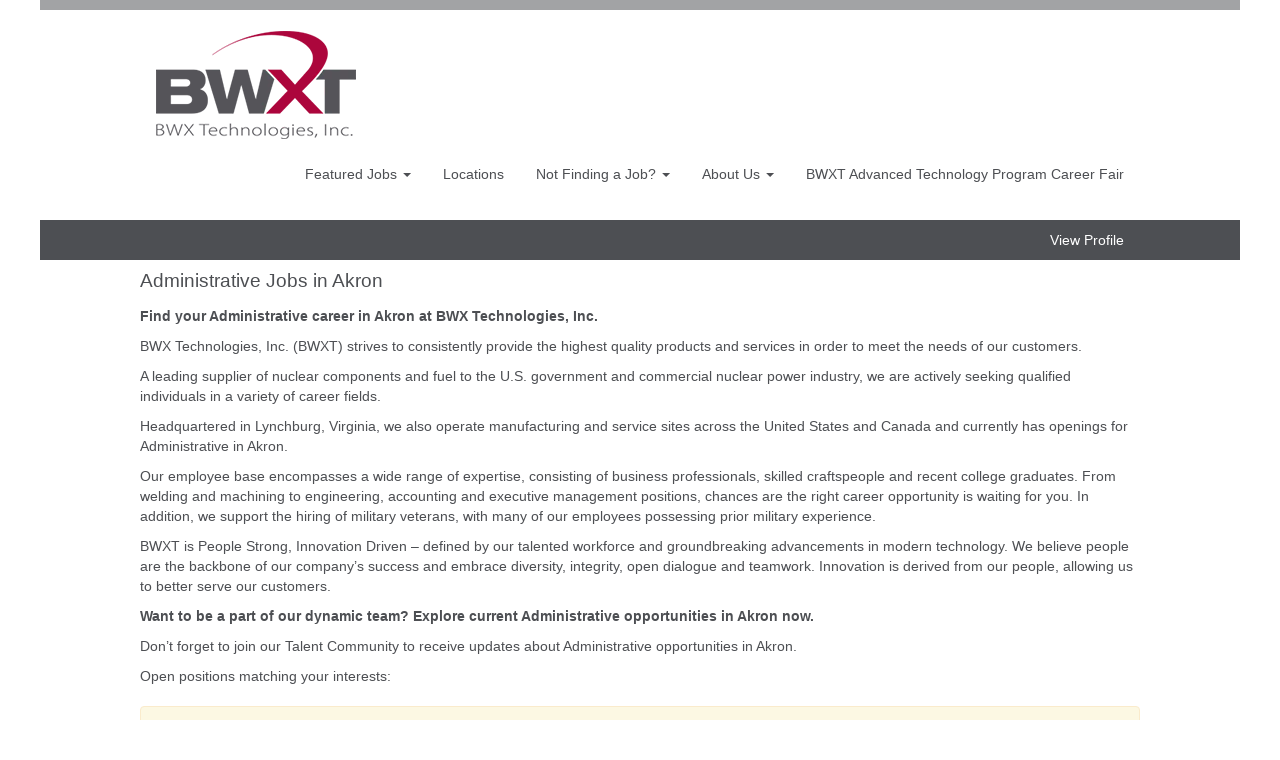

--- FILE ---
content_type: text/css
request_url: https://rmkcdn.successfactors.com/6bd32288/06213e6d-7eb7-4a8d-ae8e-9.css
body_size: 4805
content:
/* Correlation Id: [1e50cb64-2112-4d50-9d44-ab849a3769dd] */#content > .inner > div, #content > #category-header > .inner > div,   .jobDisplay > .content > div, .jobDisplay > .content > .jobColumnOne > div, .jobDisplay > .content > .jobColumnTwo > div,  .landingPageDisplay > .content > .landingPage > .landingPageColumnOne > div, .landingPageDisplay > .content > .landingPage > .landingPageColumnTwo > div, .landingPageDisplay > .content > .landingPage > .landingPageSingleColumn > div{margin-bottom:0px;}@media (max-width: 1200px) {#innershell {padding-left:0px;padding-right:0px;}} .unify #innershell {padding-left:0px;padding-right:0px;}.addthis_button_google_plusone_share{display:none;}.addthis_button_pinterest_share{display:none;}.pagination-well{float:right;}body.coreCSB div.ukCookiePolicy > div.container{background:rgba(255,255,255,1.0) !important;}body.coreCSB div.ukCookiePolicy > div.container,div.ukCookiePolicy h3,div.ukCookiePolicy h4,div.ukCookiePolicy h5{color:rgb(68,68,68) !important;}body.coreCSB div.ukCookiePolicy > div.container a:hover,body.coreCSB div.ukCookiePolicy > div.container a:focus{color:rgb(0,157,224) !important;}body.coreCSB div.ukCookiePolicy > div.container a,body.coreCSB div.ukCookiePolicy > div.container a{color:rgb(0,73,144) !important;}body.coreCSB div.ukCookiePolicy > div.container button.btn:hover,body.coreCSB div.ukCookiePolicy > div.container button.btn:focus{background:rgba(0,157,224,1.0) !important;}body.coreCSB div.ukCookiePolicy > div.container button.btn,body.coreCSB div.ukCookiePolicy > div.container button.btn{background:rgba(240,171,0,1.0) !important;}body.coreCSB div.ukCookiePolicy > div.container button.btn,body.coreCSB div.ukCookiePolicy > div.container button.btn{color:rgb(255,255,255) !important;}html body.coreCSB, body, html body.coreCSB .btn, body .btn {font-family: Arial, Helvetica, sans-serif;font-size:14px;}body.coreCSB .fontcolora880bb1b,body.coreCSB .fontcolora880bb1b h1,body.coreCSB .fontcolora880bb1b h2,body.coreCSB .fontcolora880bb1b h3,body.coreCSB .fontcolora880bb1b h4,body.coreCSB .fontcolora880bb1b h5,body.coreCSB .fontcolora880bb1b h6,body.coreCSB .fontcolora880bb1b .force .the .color{color:rgb(153,153,153) !important;}body.coreCSB .backgroundcolora880bb1b{background-color:rgba(153,153,153,1.0);}body.coreCSB .bordercolora880bb1b{border-color:rgba(153,153,153,1.0);}body.coreCSB .linkcolora880bb1b a, html > body.coreCSB a.linkcolora880bb1b{color:rgb(153,153,153) !important;}body.coreCSB .linkhovercolora880bb1b a:not(.btn):hover,body.coreCSB .linkhovercolora880bb1b a:not(.btn):focus,html > body.coreCSB a.linkhovercolora880bb1b:not(.btn):hover,body.coreCSB#body a.linkhovercolora880bb1b:not(.btn):focus{color:rgb(153,153,153) !important;}body.coreCSB .linkhovercolora880bb1b > span > a:hover,body.coreCSB .linkhovercolora880bb1b > span > a:focus{color:rgb(153,153,153) !important;}body.coreCSB .customheaderlinkhovercolora880bb1b a:not(.btn):focus{border:1px dashed rgba(153,153,153,1.0) !important; outline:none !important;}body.coreCSB .fontcolorb6a533a1,body.coreCSB .fontcolorb6a533a1 h1,body.coreCSB .fontcolorb6a533a1 h2,body.coreCSB .fontcolorb6a533a1 h3,body.coreCSB .fontcolorb6a533a1 h4,body.coreCSB .fontcolorb6a533a1 h5,body.coreCSB .fontcolorb6a533a1 h6,body.coreCSB .fontcolorb6a533a1 .force .the .color{color:rgb(68,68,68) !important;}body.coreCSB .backgroundcolorb6a533a1{background-color:rgba(68,68,68,1.0);}body.coreCSB .bordercolorb6a533a1{border-color:rgba(68,68,68,1.0);}body.coreCSB .linkcolorb6a533a1 a, html > body.coreCSB a.linkcolorb6a533a1{color:rgb(68,68,68) !important;}body.coreCSB .linkhovercolorb6a533a1 a:not(.btn):hover,body.coreCSB .linkhovercolorb6a533a1 a:not(.btn):focus,html > body.coreCSB a.linkhovercolorb6a533a1:not(.btn):hover,body.coreCSB#body a.linkhovercolorb6a533a1:not(.btn):focus{color:rgb(68,68,68) !important;}body.coreCSB .linkhovercolorb6a533a1 > span > a:hover,body.coreCSB .linkhovercolorb6a533a1 > span > a:focus{color:rgb(68,68,68) !important;}body.coreCSB .customheaderlinkhovercolorb6a533a1 a:not(.btn):focus{border:1px dashed rgba(68,68,68,1.0) !important; outline:none !important;}body.coreCSB .fontcolor72228158,body.coreCSB .fontcolor72228158 h1,body.coreCSB .fontcolor72228158 h2,body.coreCSB .fontcolor72228158 h3,body.coreCSB .fontcolor72228158 h4,body.coreCSB .fontcolor72228158 h5,body.coreCSB .fontcolor72228158 h6,body.coreCSB .fontcolor72228158 .force .the .color{color:rgb(255,255,255) !important;}body.coreCSB .backgroundcolor72228158{background-color:rgba(255,255,255,1.0);}body.coreCSB .bordercolor72228158{border-color:rgba(255,255,255,1.0);}body.coreCSB .linkcolor72228158 a, html > body.coreCSB a.linkcolor72228158{color:rgb(255,255,255) !important;}body.coreCSB .linkhovercolor72228158 a:not(.btn):hover,body.coreCSB .linkhovercolor72228158 a:not(.btn):focus,html > body.coreCSB a.linkhovercolor72228158:not(.btn):hover,body.coreCSB#body a.linkhovercolor72228158:not(.btn):focus{color:rgb(255,255,255) !important;}body.coreCSB .linkhovercolor72228158 > span > a:hover,body.coreCSB .linkhovercolor72228158 > span > a:focus{color:rgb(255,255,255) !important;}body.coreCSB .customheaderlinkhovercolor72228158 a:not(.btn):focus{border:1px dashed rgba(255,255,255,1.0) !important; outline:none !important;}body.coreCSB .fontcolor7b94cfc9,body.coreCSB .fontcolor7b94cfc9 h1,body.coreCSB .fontcolor7b94cfc9 h2,body.coreCSB .fontcolor7b94cfc9 h3,body.coreCSB .fontcolor7b94cfc9 h4,body.coreCSB .fontcolor7b94cfc9 h5,body.coreCSB .fontcolor7b94cfc9 h6,body.coreCSB .fontcolor7b94cfc9 .force .the .color{color:rgb(0,73,144) !important;}body.coreCSB .backgroundcolor7b94cfc9{background-color:rgba(0,73,144,1.0);}body.coreCSB .bordercolor7b94cfc9{border-color:rgba(0,73,144,1.0);}body.coreCSB .linkcolor7b94cfc9 a, html > body.coreCSB a.linkcolor7b94cfc9{color:rgb(0,73,144) !important;}body.coreCSB .linkhovercolor7b94cfc9 a:not(.btn):hover,body.coreCSB .linkhovercolor7b94cfc9 a:not(.btn):focus,html > body.coreCSB a.linkhovercolor7b94cfc9:not(.btn):hover,body.coreCSB#body a.linkhovercolor7b94cfc9:not(.btn):focus{color:rgb(0,73,144) !important;}body.coreCSB .linkhovercolor7b94cfc9 > span > a:hover,body.coreCSB .linkhovercolor7b94cfc9 > span > a:focus{color:rgb(0,73,144) !important;}body.coreCSB .customheaderlinkhovercolor7b94cfc9 a:not(.btn):focus{border:1px dashed rgba(0,73,144,1.0) !important; outline:none !important;}body.coreCSB .fontcolor28a48de6,body.coreCSB .fontcolor28a48de6 h1,body.coreCSB .fontcolor28a48de6 h2,body.coreCSB .fontcolor28a48de6 h3,body.coreCSB .fontcolor28a48de6 h4,body.coreCSB .fontcolor28a48de6 h5,body.coreCSB .fontcolor28a48de6 h6,body.coreCSB .fontcolor28a48de6 .force .the .color{color:rgb(246,240,226) !important;}body.coreCSB .backgroundcolor28a48de6{background-color:rgba(246,240,226,1.0);}body.coreCSB .bordercolor28a48de6{border-color:rgba(246,240,226,1.0);}body.coreCSB .linkcolor28a48de6 a, html > body.coreCSB a.linkcolor28a48de6{color:rgb(246,240,226) !important;}body.coreCSB .linkhovercolor28a48de6 a:not(.btn):hover,body.coreCSB .linkhovercolor28a48de6 a:not(.btn):focus,html > body.coreCSB a.linkhovercolor28a48de6:not(.btn):hover,body.coreCSB#body a.linkhovercolor28a48de6:not(.btn):focus{color:rgb(246,240,226) !important;}body.coreCSB .linkhovercolor28a48de6 > span > a:hover,body.coreCSB .linkhovercolor28a48de6 > span > a:focus{color:rgb(246,240,226) !important;}body.coreCSB .customheaderlinkhovercolor28a48de6 a:not(.btn):focus{border:1px dashed rgba(246,240,226,1.0) !important; outline:none !important;}body.coreCSB .fontcolor8265c91f,body.coreCSB .fontcolor8265c91f h1,body.coreCSB .fontcolor8265c91f h2,body.coreCSB .fontcolor8265c91f h3,body.coreCSB .fontcolor8265c91f h4,body.coreCSB .fontcolor8265c91f h5,body.coreCSB .fontcolor8265c91f h6,body.coreCSB .fontcolor8265c91f .force .the .color{color:rgb(89,89,89) !important;}body.coreCSB .backgroundcolor8265c91f{background-color:rgba(89,89,89,1.0);}body.coreCSB .bordercolor8265c91f{border-color:rgba(89,89,89,1.0);}body.coreCSB .linkcolor8265c91f a, html > body.coreCSB a.linkcolor8265c91f{color:rgb(89,89,89) !important;}body.coreCSB .linkhovercolor8265c91f a:not(.btn):hover,body.coreCSB .linkhovercolor8265c91f a:not(.btn):focus,html > body.coreCSB a.linkhovercolor8265c91f:not(.btn):hover,body.coreCSB#body a.linkhovercolor8265c91f:not(.btn):focus{color:rgb(89,89,89) !important;}body.coreCSB .linkhovercolor8265c91f > span > a:hover,body.coreCSB .linkhovercolor8265c91f > span > a:focus{color:rgb(89,89,89) !important;}body.coreCSB .customheaderlinkhovercolor8265c91f a:not(.btn):focus{border:1px dashed rgba(89,89,89,1.0) !important; outline:none !important;}body.coreCSB .fontcolord255ccd7,body.coreCSB .fontcolord255ccd7 h1,body.coreCSB .fontcolord255ccd7 h2,body.coreCSB .fontcolord255ccd7 h3,body.coreCSB .fontcolord255ccd7 h4,body.coreCSB .fontcolord255ccd7 h5,body.coreCSB .fontcolord255ccd7 h6,body.coreCSB .fontcolord255ccd7 .force .the .color{color:rgb(68,68,68) !important;}body.coreCSB .backgroundcolord255ccd7{background-color:rgba(68,68,68,0.27);}body.coreCSB .bordercolord255ccd7{border-color:rgba(68,68,68,0.27);}body.coreCSB .linkcolord255ccd7 a, html > body.coreCSB a.linkcolord255ccd7{color:rgb(68,68,68) !important;}body.coreCSB .linkhovercolord255ccd7 a:not(.btn):hover,body.coreCSB .linkhovercolord255ccd7 a:not(.btn):focus,html > body.coreCSB a.linkhovercolord255ccd7:not(.btn):hover,body.coreCSB#body a.linkhovercolord255ccd7:not(.btn):focus{color:rgb(68,68,68) !important;}body.coreCSB .linkhovercolord255ccd7 > span > a:hover,body.coreCSB .linkhovercolord255ccd7 > span > a:focus{color:rgb(68,68,68) !important;}body.coreCSB .customheaderlinkhovercolord255ccd7 a:not(.btn):focus{border:1px dashed rgba(68,68,68,0.27) !important; outline:none !important;}body.coreCSB .fontcolord13ef2c8,body.coreCSB .fontcolord13ef2c8 h1,body.coreCSB .fontcolord13ef2c8 h2,body.coreCSB .fontcolord13ef2c8 h3,body.coreCSB .fontcolord13ef2c8 h4,body.coreCSB .fontcolord13ef2c8 h5,body.coreCSB .fontcolord13ef2c8 h6,body.coreCSB .fontcolord13ef2c8 .force .the .color{color:rgb(240,171,0) !important;}body.coreCSB .backgroundcolord13ef2c8{background-color:rgba(240,171,0,1.0);}body.coreCSB .bordercolord13ef2c8{border-color:rgba(240,171,0,1.0);}body.coreCSB .linkcolord13ef2c8 a, html > body.coreCSB a.linkcolord13ef2c8{color:rgb(240,171,0) !important;}body.coreCSB .linkhovercolord13ef2c8 a:not(.btn):hover,body.coreCSB .linkhovercolord13ef2c8 a:not(.btn):focus,html > body.coreCSB a.linkhovercolord13ef2c8:not(.btn):hover,body.coreCSB#body a.linkhovercolord13ef2c8:not(.btn):focus{color:rgb(240,171,0) !important;}body.coreCSB .linkhovercolord13ef2c8 > span > a:hover,body.coreCSB .linkhovercolord13ef2c8 > span > a:focus{color:rgb(240,171,0) !important;}body.coreCSB .customheaderlinkhovercolord13ef2c8 a:not(.btn):focus{border:1px dashed rgba(240,171,0,1.0) !important; outline:none !important;}body.coreCSB .fontcolor2ddd5a97,body.coreCSB .fontcolor2ddd5a97 h1,body.coreCSB .fontcolor2ddd5a97 h2,body.coreCSB .fontcolor2ddd5a97 h3,body.coreCSB .fontcolor2ddd5a97 h4,body.coreCSB .fontcolor2ddd5a97 h5,body.coreCSB .fontcolor2ddd5a97 h6,body.coreCSB .fontcolor2ddd5a97 .force .the .color{color:rgb(245,245,245) !important;}body.coreCSB .backgroundcolor2ddd5a97{background-color:rgba(245,245,245,1.0);}body.coreCSB .bordercolor2ddd5a97{border-color:rgba(245,245,245,1.0);}body.coreCSB .linkcolor2ddd5a97 a, html > body.coreCSB a.linkcolor2ddd5a97{color:rgb(245,245,245) !important;}body.coreCSB .linkhovercolor2ddd5a97 a:not(.btn):hover,body.coreCSB .linkhovercolor2ddd5a97 a:not(.btn):focus,html > body.coreCSB a.linkhovercolor2ddd5a97:not(.btn):hover,body.coreCSB#body a.linkhovercolor2ddd5a97:not(.btn):focus{color:rgb(245,245,245) !important;}body.coreCSB .linkhovercolor2ddd5a97 > span > a:hover,body.coreCSB .linkhovercolor2ddd5a97 > span > a:focus{color:rgb(245,245,245) !important;}body.coreCSB .customheaderlinkhovercolor2ddd5a97 a:not(.btn):focus{border:1px dashed rgba(245,245,245,1.0) !important; outline:none !important;}body.coreCSB .fontcolor439b7f8a,body.coreCSB .fontcolor439b7f8a h1,body.coreCSB .fontcolor439b7f8a h2,body.coreCSB .fontcolor439b7f8a h3,body.coreCSB .fontcolor439b7f8a h4,body.coreCSB .fontcolor439b7f8a h5,body.coreCSB .fontcolor439b7f8a h6,body.coreCSB .fontcolor439b7f8a .force .the .color{color:rgb(34,34,34) !important;}body.coreCSB .backgroundcolor439b7f8a{background-color:rgba(34,34,34,1.0);}body.coreCSB .bordercolor439b7f8a{border-color:rgba(34,34,34,1.0);}body.coreCSB .linkcolor439b7f8a a, html > body.coreCSB a.linkcolor439b7f8a{color:rgb(34,34,34) !important;}body.coreCSB .linkhovercolor439b7f8a a:not(.btn):hover,body.coreCSB .linkhovercolor439b7f8a a:not(.btn):focus,html > body.coreCSB a.linkhovercolor439b7f8a:not(.btn):hover,body.coreCSB#body a.linkhovercolor439b7f8a:not(.btn):focus{color:rgb(34,34,34) !important;}body.coreCSB .linkhovercolor439b7f8a > span > a:hover,body.coreCSB .linkhovercolor439b7f8a > span > a:focus{color:rgb(34,34,34) !important;}body.coreCSB .customheaderlinkhovercolor439b7f8a a:not(.btn):focus{border:1px dashed rgba(34,34,34,1.0) !important; outline:none !important;}body.coreCSB .fontcolor5926e872,body.coreCSB .fontcolor5926e872 h1,body.coreCSB .fontcolor5926e872 h2,body.coreCSB .fontcolor5926e872 h3,body.coreCSB .fontcolor5926e872 h4,body.coreCSB .fontcolor5926e872 h5,body.coreCSB .fontcolor5926e872 h6,body.coreCSB .fontcolor5926e872 .force .the .color{color:rgb(33,33,33) !important;}body.coreCSB .backgroundcolor5926e872{background-color:rgba(33,33,33,0.52);}body.coreCSB .bordercolor5926e872{border-color:rgba(33,33,33,0.52);}body.coreCSB .linkcolor5926e872 a, html > body.coreCSB a.linkcolor5926e872{color:rgb(33,33,33) !important;}body.coreCSB .linkhovercolor5926e872 a:not(.btn):hover,body.coreCSB .linkhovercolor5926e872 a:not(.btn):focus,html > body.coreCSB a.linkhovercolor5926e872:not(.btn):hover,body.coreCSB#body a.linkhovercolor5926e872:not(.btn):focus{color:rgb(33,33,33) !important;}body.coreCSB .linkhovercolor5926e872 > span > a:hover,body.coreCSB .linkhovercolor5926e872 > span > a:focus{color:rgb(33,33,33) !important;}body.coreCSB .customheaderlinkhovercolor5926e872 a:not(.btn):focus{border:1px dashed rgba(33,33,33,0.52) !important; outline:none !important;}body.coreCSB .fontcolor92b74530,body.coreCSB .fontcolor92b74530 h1,body.coreCSB .fontcolor92b74530 h2,body.coreCSB .fontcolor92b74530 h3,body.coreCSB .fontcolor92b74530 h4,body.coreCSB .fontcolor92b74530 h5,body.coreCSB .fontcolor92b74530 h6,body.coreCSB .fontcolor92b74530 .force .the .color{color:rgb(44,171,178) !important;}body.coreCSB .backgroundcolor92b74530{background:linear-gradient(180deg, rgba(44,171,178,1.0) 0%, rgba(26,78,128,1.0) 100%);}body.coreCSB .backgroundcolor92b74530{background:-webkit-linear-gradient(270deg, rgba(44,171,178,1.0) 0%, rgba(26,78,128,1.0) 100%);}body.coreCSB .bordercolor92b74530{border-color:rgba(44,171,178,1.0);}body.coreCSB .linkcolor92b74530 a, html > body.coreCSB a.linkcolor92b74530{color:rgb(44,171,178) !important;}body.coreCSB .linkhovercolor92b74530 a:not(.btn):hover,body.coreCSB .linkhovercolor92b74530 a:not(.btn):focus,html > body.coreCSB a.linkhovercolor92b74530:not(.btn):hover,body.coreCSB#body a.linkhovercolor92b74530:not(.btn):focus{color:rgb(44,171,178) !important;}body.coreCSB .linkhovercolor92b74530 > span > a:hover,body.coreCSB .linkhovercolor92b74530 > span > a:focus{color:rgb(44,171,178) !important;}body.coreCSB .customheaderlinkhovercolor92b74530 a:not(.btn):focus{border:1px dashed rgba(44,171,178,1.0) !important; outline:none !important;}body.coreCSB .fontcolorbe720e30,body.coreCSB .fontcolorbe720e30 h1,body.coreCSB .fontcolorbe720e30 h2,body.coreCSB .fontcolorbe720e30 h3,body.coreCSB .fontcolorbe720e30 h4,body.coreCSB .fontcolorbe720e30 h5,body.coreCSB .fontcolorbe720e30 h6,body.coreCSB .fontcolorbe720e30 .force .the .color{color:rgb(0,157,224) !important;}body.coreCSB .backgroundcolorbe720e30{background-color:rgba(0,157,224,1.0);}body.coreCSB .bordercolorbe720e30{border-color:rgba(0,157,224,1.0);}body.coreCSB .linkcolorbe720e30 a, html > body.coreCSB a.linkcolorbe720e30{color:rgb(0,157,224) !important;}body.coreCSB .linkhovercolorbe720e30 a:not(.btn):hover,body.coreCSB .linkhovercolorbe720e30 a:not(.btn):focus,html > body.coreCSB a.linkhovercolorbe720e30:not(.btn):hover,body.coreCSB#body a.linkhovercolorbe720e30:not(.btn):focus{color:rgb(0,157,224) !important;}body.coreCSB .linkhovercolorbe720e30 > span > a:hover,body.coreCSB .linkhovercolorbe720e30 > span > a:focus{color:rgb(0,157,224) !important;}body.coreCSB .customheaderlinkhovercolorbe720e30 a:not(.btn):focus{border:1px dashed rgba(0,157,224,1.0) !important; outline:none !important;}body.coreCSB .fontcolora5f57a73,body.coreCSB .fontcolora5f57a73 h1,body.coreCSB .fontcolora5f57a73 h2,body.coreCSB .fontcolora5f57a73 h3,body.coreCSB .fontcolora5f57a73 h4,body.coreCSB .fontcolora5f57a73 h5,body.coreCSB .fontcolora5f57a73 h6,body.coreCSB .fontcolora5f57a73 .force .the .color{color:rgb(0,73,144) !important;}body.coreCSB .backgroundcolora5f57a73{background-color:rgba(0,73,144,0.73);}body.coreCSB .bordercolora5f57a73{border-color:rgba(0,73,144,0.73);}body.coreCSB .linkcolora5f57a73 a, html > body.coreCSB a.linkcolora5f57a73{color:rgb(0,73,144) !important;}body.coreCSB .linkhovercolora5f57a73 a:not(.btn):hover,body.coreCSB .linkhovercolora5f57a73 a:not(.btn):focus,html > body.coreCSB a.linkhovercolora5f57a73:not(.btn):hover,body.coreCSB#body a.linkhovercolora5f57a73:not(.btn):focus{color:rgb(0,73,144) !important;}body.coreCSB .linkhovercolora5f57a73 > span > a:hover,body.coreCSB .linkhovercolora5f57a73 > span > a:focus{color:rgb(0,73,144) !important;}body.coreCSB .customheaderlinkhovercolora5f57a73 a:not(.btn):focus{border:1px dashed rgba(0,73,144,0.73) !important; outline:none !important;}body.coreCSB .fontcolor7d361d964419689b,body.coreCSB .fontcolor7d361d964419689b h1,body.coreCSB .fontcolor7d361d964419689b h2,body.coreCSB .fontcolor7d361d964419689b h3,body.coreCSB .fontcolor7d361d964419689b h4,body.coreCSB .fontcolor7d361d964419689b h5,body.coreCSB .fontcolor7d361d964419689b h6,body.coreCSB .fontcolor7d361d964419689b .force .the .color{color:rgb(255,255,255) !important;}body.coreCSB .backgroundcolor7d361d964419689b{background-color:rgba(255,255,255,1.0);}body.coreCSB .bordercolor7d361d964419689b{border-color:rgba(255,255,255,1.0);}body.coreCSB .linkcolor7d361d964419689b a, html > body.coreCSB a.linkcolor7d361d964419689b{color:rgb(255,255,255) !important;}body.coreCSB .linkhovercolor7d361d964419689b a:not(.btn):hover,body.coreCSB .linkhovercolor7d361d964419689b a:not(.btn):focus,html > body.coreCSB a.linkhovercolor7d361d964419689b:not(.btn):hover,body.coreCSB#body a.linkhovercolor7d361d964419689b:not(.btn):focus{color:rgb(255,255,255) !important;}body.coreCSB .linkhovercolor7d361d964419689b > span > a:hover,body.coreCSB .linkhovercolor7d361d964419689b > span > a:focus{color:rgb(255,255,255) !important;}body.coreCSB .customheaderlinkhovercolor7d361d964419689b a:not(.btn):focus{border:1px dashed rgba(255,255,255,1.0) !important; outline:none !important;}body.coreCSB .fontcolor7fdda6649d1fa1a2,body.coreCSB .fontcolor7fdda6649d1fa1a2 h1,body.coreCSB .fontcolor7fdda6649d1fa1a2 h2,body.coreCSB .fontcolor7fdda6649d1fa1a2 h3,body.coreCSB .fontcolor7fdda6649d1fa1a2 h4,body.coreCSB .fontcolor7fdda6649d1fa1a2 h5,body.coreCSB .fontcolor7fdda6649d1fa1a2 h6,body.coreCSB .fontcolor7fdda6649d1fa1a2 .force .the .color{color:rgb(158,47,56) !important;}body.coreCSB .backgroundcolor7fdda6649d1fa1a2{background-color:rgba(158,47,56,1.0);}body.coreCSB .bordercolor7fdda6649d1fa1a2{border-color:rgba(158,47,56,1.0);}body.coreCSB .linkcolor7fdda6649d1fa1a2 a, html > body.coreCSB a.linkcolor7fdda6649d1fa1a2{color:rgb(158,47,56) !important;}body.coreCSB .linkhovercolor7fdda6649d1fa1a2 a:not(.btn):hover,body.coreCSB .linkhovercolor7fdda6649d1fa1a2 a:not(.btn):focus,html > body.coreCSB a.linkhovercolor7fdda6649d1fa1a2:not(.btn):hover,body.coreCSB#body a.linkhovercolor7fdda6649d1fa1a2:not(.btn):focus{color:rgb(158,47,56) !important;}body.coreCSB .linkhovercolor7fdda6649d1fa1a2 > span > a:hover,body.coreCSB .linkhovercolor7fdda6649d1fa1a2 > span > a:focus{color:rgb(158,47,56) !important;}body.coreCSB .customheaderlinkhovercolor7fdda6649d1fa1a2 a:not(.btn):focus{border:1px dashed rgba(158,47,56,1.0) !important; outline:none !important;}body.coreCSB .fontcoloreeef294b11d7139d,body.coreCSB .fontcoloreeef294b11d7139d h1,body.coreCSB .fontcoloreeef294b11d7139d h2,body.coreCSB .fontcoloreeef294b11d7139d h3,body.coreCSB .fontcoloreeef294b11d7139d h4,body.coreCSB .fontcoloreeef294b11d7139d h5,body.coreCSB .fontcoloreeef294b11d7139d h6,body.coreCSB .fontcoloreeef294b11d7139d .force .the .color{color:rgb(158,47,56) !important;}body.coreCSB .backgroundcoloreeef294b11d7139d{background-color:rgba(158,47,56,0.52);}body.coreCSB .bordercoloreeef294b11d7139d{border-color:rgba(158,47,56,0.52);}body.coreCSB .linkcoloreeef294b11d7139d a, html > body.coreCSB a.linkcoloreeef294b11d7139d{color:rgb(158,47,56) !important;}body.coreCSB .linkhovercoloreeef294b11d7139d a:not(.btn):hover,body.coreCSB .linkhovercoloreeef294b11d7139d a:not(.btn):focus,html > body.coreCSB a.linkhovercoloreeef294b11d7139d:not(.btn):hover,body.coreCSB#body a.linkhovercoloreeef294b11d7139d:not(.btn):focus{color:rgb(158,47,56) !important;}body.coreCSB .linkhovercoloreeef294b11d7139d > span > a:hover,body.coreCSB .linkhovercoloreeef294b11d7139d > span > a:focus{color:rgb(158,47,56) !important;}body.coreCSB .customheaderlinkhovercoloreeef294b11d7139d a:not(.btn):focus{border:1px dashed rgba(158,47,56,0.52) !important; outline:none !important;}body.coreCSB .fontcolordc55f83699d676be,body.coreCSB .fontcolordc55f83699d676be h1,body.coreCSB .fontcolordc55f83699d676be h2,body.coreCSB .fontcolordc55f83699d676be h3,body.coreCSB .fontcolordc55f83699d676be h4,body.coreCSB .fontcolordc55f83699d676be h5,body.coreCSB .fontcolordc55f83699d676be h6,body.coreCSB .fontcolordc55f83699d676be .force .the .color{color:rgb(77,79,83) !important;}body.coreCSB .backgroundcolordc55f83699d676be{background-color:rgba(77,79,83,1.0);}body.coreCSB .bordercolordc55f83699d676be{border-color:rgba(77,79,83,1.0);}body.coreCSB .linkcolordc55f83699d676be a, html > body.coreCSB a.linkcolordc55f83699d676be{color:rgb(77,79,83) !important;}body.coreCSB .linkhovercolordc55f83699d676be a:not(.btn):hover,body.coreCSB .linkhovercolordc55f83699d676be a:not(.btn):focus,html > body.coreCSB a.linkhovercolordc55f83699d676be:not(.btn):hover,body.coreCSB#body a.linkhovercolordc55f83699d676be:not(.btn):focus{color:rgb(77,79,83) !important;}body.coreCSB .linkhovercolordc55f83699d676be > span > a:hover,body.coreCSB .linkhovercolordc55f83699d676be > span > a:focus{color:rgb(77,79,83) !important;}body.coreCSB .customheaderlinkhovercolordc55f83699d676be a:not(.btn):focus{border:1px dashed rgba(77,79,83,1.0) !important; outline:none !important;}body.coreCSB .fontcolorf94a90f4f85a0aac,body.coreCSB .fontcolorf94a90f4f85a0aac h1,body.coreCSB .fontcolorf94a90f4f85a0aac h2,body.coreCSB .fontcolorf94a90f4f85a0aac h3,body.coreCSB .fontcolorf94a90f4f85a0aac h4,body.coreCSB .fontcolorf94a90f4f85a0aac h5,body.coreCSB .fontcolorf94a90f4f85a0aac h6,body.coreCSB .fontcolorf94a90f4f85a0aac .force .the .color{color:rgb(78,80,84) !important;}body.coreCSB .backgroundcolorf94a90f4f85a0aac{background-color:rgba(78,80,84,0.52);}body.coreCSB .bordercolorf94a90f4f85a0aac{border-color:rgba(78,80,84,0.52);}body.coreCSB .linkcolorf94a90f4f85a0aac a, html > body.coreCSB a.linkcolorf94a90f4f85a0aac{color:rgb(78,80,84) !important;}body.coreCSB .linkhovercolorf94a90f4f85a0aac a:not(.btn):hover,body.coreCSB .linkhovercolorf94a90f4f85a0aac a:not(.btn):focus,html > body.coreCSB a.linkhovercolorf94a90f4f85a0aac:not(.btn):hover,body.coreCSB#body a.linkhovercolorf94a90f4f85a0aac:not(.btn):focus{color:rgb(78,80,84) !important;}body.coreCSB .linkhovercolorf94a90f4f85a0aac > span > a:hover,body.coreCSB .linkhovercolorf94a90f4f85a0aac > span > a:focus{color:rgb(78,80,84) !important;}body.coreCSB .customheaderlinkhovercolorf94a90f4f85a0aac a:not(.btn):focus{border:1px dashed rgba(78,80,84,0.52) !important; outline:none !important;}body.coreCSB .fontcolor31d0b0486951fa73,body.coreCSB .fontcolor31d0b0486951fa73 h1,body.coreCSB .fontcolor31d0b0486951fa73 h2,body.coreCSB .fontcolor31d0b0486951fa73 h3,body.coreCSB .fontcolor31d0b0486951fa73 h4,body.coreCSB .fontcolor31d0b0486951fa73 h5,body.coreCSB .fontcolor31d0b0486951fa73 h6,body.coreCSB .fontcolor31d0b0486951fa73 .force .the .color{color:rgb(170,41,41) !important;}body.coreCSB .backgroundcolor31d0b0486951fa73{background-color:rgba(170,41,41,0.64);}body.coreCSB .bordercolor31d0b0486951fa73{border-color:rgba(170,41,41,0.64);}body.coreCSB .linkcolor31d0b0486951fa73 a, html > body.coreCSB a.linkcolor31d0b0486951fa73{color:rgb(170,41,41) !important;}body.coreCSB .linkhovercolor31d0b0486951fa73 a:not(.btn):hover,body.coreCSB .linkhovercolor31d0b0486951fa73 a:not(.btn):focus,html > body.coreCSB a.linkhovercolor31d0b0486951fa73:not(.btn):hover,body.coreCSB#body a.linkhovercolor31d0b0486951fa73:not(.btn):focus{color:rgb(170,41,41) !important;}body.coreCSB .linkhovercolor31d0b0486951fa73 > span > a:hover,body.coreCSB .linkhovercolor31d0b0486951fa73 > span > a:focus{color:rgb(170,41,41) !important;}body.coreCSB .customheaderlinkhovercolor31d0b0486951fa73 a:not(.btn):focus{border:1px dashed rgba(170,41,41,0.64) !important; outline:none !important;}

.backgroundimage929a5ded-87ff-4710-8d19-e{background-image:url(//rmkcdn.successfactors.com/6bd32288/929a5ded-87ff-4710-8d19-e.png) !important;}.backgroundimageb696d741-dc34-4e22-b1b3-0{background-image:url(//rmkcdn.successfactors.com/6bd32288/b696d741-dc34-4e22-b1b3-0.jpg) !important;}.backgroundimage827b9d80-9319-4a9b-a8fd-8{background-image:url(//rmkcdn.successfactors.com/6bd32288/827b9d80-9319-4a9b-a8fd-8.jpg) !important;}.backgroundimagebc980d0c-2f0b-4fce-8b2a-c{background-image:url(//rmkcdn.successfactors.com/6bd32288/bc980d0c-2f0b-4fce-8b2a-c.jpg) !important;}.backgroundimage1edca767-21d4-4e5b-b606-1{background-image:url(//rmkcdn.successfactors.com/6bd32288/1edca767-21d4-4e5b-b606-1.jpg) !important;}.backgroundimagea9cef530-3697-46b7-8e1b-9{background-image:url(//rmkcdn.successfactors.com/6bd32288/a9cef530-3697-46b7-8e1b-9.jpg) !important;}.backgroundimage8562d2df-8d42-498a-bb29-f{background-image:url(//rmkcdn.successfactors.com/6bd32288/8562d2df-8d42-498a-bb29-f.jpg) !important;}.backgroundimage9f2e31c3-f5c9-47ca-a34a-1{background-image:url(//rmkcdn.successfactors.com/6bd32288/9f2e31c3-f5c9-47ca-a34a-1.jpg) !important;}.backgroundimage3858d09d-149f-4b14-ba0d-7{background-image:url(//rmkcdn.successfactors.com/6bd32288/3858d09d-149f-4b14-ba0d-7.jpg) !important;}.backgroundimage198ff77f-f78e-4a13-9758-6{background-image:url(//rmkcdn.successfactors.com/6bd32288/198ff77f-f78e-4a13-9758-6.jpg) !important;}.backgroundimage91c8b281-ecaa-44da-b3bd-0{background-image:url(//rmkcdn.successfactors.com/6bd32288/91c8b281-ecaa-44da-b3bd-0.jpg) !important;}.backgroundimage2d7c810f-62f2-47f0-83c6-a{background-image:url(//rmkcdn.successfactors.com/6bd32288/2d7c810f-62f2-47f0-83c6-a.jpg) !important;}.backgroundimage37e8012b-a0ac-4a26-bbdf-b{background-image:url(//rmkcdn.successfactors.com/6bd32288/37e8012b-a0ac-4a26-bbdf-b.jpg) !important;}.backgroundimage8c960b0c-fdb8-406f-b3fc-6{background-image:url(//rmkcdn.successfactors.com/6bd32288/8c960b0c-fdb8-406f-b3fc-6.jpg) !important;}.backgroundimage6b270433-d551-4b6a-a493-4{background-image:url(//rmkcdn.successfactors.com/6bd32288/6b270433-d551-4b6a-a493-4.jpg) !important;}.backgroundimage2df5cfcc-bc44-400d-8b91-3{background-image:url(//rmkcdn.successfactors.com/6bd32288/2df5cfcc-bc44-400d-8b91-3.jpg) !important;}.backgroundimaged68d1fa8-2836-49fe-83d5-e{background-image:url(//rmkcdn.successfactors.com/6bd32288/d68d1fa8-2836-49fe-83d5-e.jpg) !important;}.backgroundimage9ea440a1-8f58-47b9-a5c8-8{background-image:url(//rmkcdn.successfactors.com/6bd32288/9ea440a1-8f58-47b9-a5c8-8.jpg) !important;}.backgroundimagea0a11b23-fc75-401f-af86-5{background-image:url(//rmkcdn.successfactors.com/6bd32288/a0a11b23-fc75-401f-af86-5.jpg) !important;}.backgroundimage254bda03-d66b-473e-b4d4-2{background-image:url(//rmkcdn.successfactors.com/6bd32288/254bda03-d66b-473e-b4d4-2.jpg) !important;}.backgroundimagefd31a406-0f13-4f24-8c10-b{background-image:url(//rmkcdn.successfactors.com/6bd32288/fd31a406-0f13-4f24-8c10-b.jpg) !important;}.backgroundimage6d711bd2-5817-4aa8-9364-1{background-image:url(//rmkcdn.successfactors.com/6bd32288/6d711bd2-5817-4aa8-9364-1.jpg) !important;}.backgroundimageb2993289-48c3-4e50-be1c-e{background-image:url(//rmkcdn.successfactors.com/6bd32288/b2993289-48c3-4e50-be1c-e.jpg) !important;}.backgroundimage135e973d-4733-4b75-a2e6-5{background-image:url(//rmkcdn.successfactors.com/6bd32288/135e973d-4733-4b75-a2e6-5.jpg) !important;}.backgroundimagede51a4dc-a352-442d-b51b-4{background-image:url(//rmkcdn.successfactors.com/6bd32288/de51a4dc-a352-442d-b51b-4.jpg) !important;}.backgroundimagedfbce605-e317-4d58-841a-a{background-image:url(//rmkcdn.successfactors.com/6bd32288/dfbce605-e317-4d58-841a-a.jpg) !important;}.backgroundimagebcf4f171-fa66-49ae-9862-c{background-image:url(//rmkcdn.successfactors.com/6bd32288/bcf4f171-fa66-49ae-9862-c.jpg) !important;}.backgroundimagee8ac6894-49f7-48db-bdde-e{background-image:url(//rmkcdn.successfactors.com/6bd32288/e8ac6894-49f7-48db-bdde-e.png) !important;}.backgroundimage6781fdd0-643d-47a4-8015-f{background-image:url(//rmkcdn.successfactors.com/6bd32288/6781fdd0-643d-47a4-8015-f.jpg) !important;}.backgroundimagea4feaed0-263d-4b79-b159-f{background-image:url(//rmkcdn.successfactors.com/6bd32288/a4feaed0-263d-4b79-b159-f.jpg) !important;}.backgroundimagea4a27494-be49-4ef9-bd85-b{background-image:url(//rmkcdn.successfactors.com/6bd32288/a4a27494-be49-4ef9-bd85-b.jpg) !important;}.backgroundimaged8503cf1-9d5d-407e-9ccb-9{background-image:url(//rmkcdn.successfactors.com/6bd32288/d8503cf1-9d5d-407e-9ccb-9.jpg) !important;}.backgroundimage99f3da50-b10f-4948-ba41-3{background-image:url(//rmkcdn.successfactors.com/6bd32288/99f3da50-b10f-4948-ba41-3.jpg) !important;}.backgroundimage2c36e9d7-45cd-4aea-8935-6{background-image:url(//rmkcdn.successfactors.com/6bd32288/2c36e9d7-45cd-4aea-8935-6.jpg) !important;}.backgroundimage3a1b7241-6844-47ce-b01e-2{background-image:url(//rmkcdn.successfactors.com/6bd32288/3a1b7241-6844-47ce-b01e-2.jpg) !important;}
body.coreCSB .outershell .btn,.outershell input[type="submit"],.outershell a.btn,.outershell a.btn:hover,.outershell a.btn:focus,.outershell .btn,.outershell .btn:hover,.outershell .btn:focus{color:rgb(255,255,255) !important;}.body,body .skipLink:focus span,.outershell div.styled .close,.body .outershell .cookiePolicy,.body .outershell #cookieManagerModal h2, .body .outershell #cookieManagerModal h3{color:rgb(77,79,83) !important;}.outershell h1,.outershell h2:not(.customHeader),.outershell h3,.outershell h4,.outershell h5,.outershell h6{color:rgb(77,79,83);}.outershell a,.outershell .link, div.outershell div.cookiePolicy a{color:rgb(158,47,56) !important;}.outershell a:hover,.outershell a:focus,.outershell li.active a, div.outershell div.cookiePolicy a:hover, div.outershell div.cookiePolicy a:focus, div.outershell .cookiemanager .arrow-toggle:hover, div.outershell .cookiemanager .arrow-toggle:focus,body.coreCSB .linkhovercolor a:not(.btn):hover,body.coreCSB .linkhovercolor a:not(.btn):focus,html > body.coreCSB a.linkhovercolor:not(.btn):hover,body.coreCSB#body a.linkhovercolor:not(.btn):focus{color:rgb(78,80,84) !important;}.outershell div.searchwell a,.outershell div.search a{color:rgb(77,79,83) !important;}.outershell div.searchwell a:hover,.outershell div.searchwell a:focus,.outershell div.search a:hover,.outershell div.search a:focus{color:rgb(78,80,84) !important;}.outershell div.searchwell,.outershell div.search{color:rgb(255,255,255) !important;}.headermain a{color:rgb(77,79,83) !important;}.headermain a:hover,.headermain a:focus{color:rgb(78,80,84) !important;}.headersubmenu,.headersubmenu a{color:rgb(255,255,255) !important;}.headersubmenu a:hover,.headersubmenu a:focus{color:rgb(78,80,84) !important;}.header .dropdown-menu a{color:rgb(77,79,83) !important;}.header .dropdown-menu a:hover,.header .dropdown-menu a:focus{color:rgb(78,80,84) !important;}.header .mobilelink{color:rgb(77,79,83) !important;}div.footer{color:rgb(77,79,83) !important;}.footer a,.footer{color:rgb(77,79,83) !important;}.footer a:hover,.footer a:focus{color:rgb(77,79,83) !important;}body.coreCSB .footer .social-icon{color:rgb(77,79,83) !important;}#footerColumns .footerMenuTitle {color:rgb(34,34,34) !important;}#footerColumns a {color:rgb(77,79,83) !important;}#footerColumns a:hover, #footerColumns a:focus {color:rgb(77,79,83) !important;}div.outershell .cookiemanageracceptall,div.outershell .cookiemanagerrejectall,div.outershell .onoffswitch .onoffswitch-inner:before{color:rgb(255,255,255);}body.body{background-color:rgba(255,255,255,1.0);}#body .outershell .btn,#body .outershell input[type="submit"]{background-color:rgba(158,47,56,1.0);}#body .outershell a.btn:hover,#body .outershell a.btn:focus,#body .outershell .btn:hover,#body .outershell .btn:focus,#body .outershell input[type="submit"]:hover,#body .outershell input[type="submit"]:focus{background-color:rgba(158,47,56,0.52);}div.innershell,div.outershell div.styled div.modal-content,div.outershell div.styled div.modal-footer,div.outershell div.cookiePolicy{background-color:rgba(255,255,255,1.0);}.outershell div.searchwell{background-color:rgba(78,80,84,0.52);}.outershell .table-striped > tbody > tr:nth-child(2n+1),.outershell .table-hover>tbody>tr:hover,.outershell .table-hover>tbody>tr:focus{background-color:rgba(245,245,245,1.0);}div.headerbordertop{background-color:rgba(78,80,84,0.52);}div.headermain{background-color:rgba(255,255,255,1.0);}div.headersubmenu{background-color:rgba(77,79,83,1.0);}.header .dropdown-menu{background-color:rgba(255,255,255,1.0);}div.footer{background-color:rgba(255,255,255,1.0);}#footerColumnsShell {background-color:rgba(255,255,255,1.0);}.outershell .cookiemanageracceptall,.outershell .cookiemanagerrejectall,body.body div.outershell .onoffswitch .onoffswitch-inner:before{background-color:rgba(158,47,56,1.0);}body.body div.outershell button.cookiemanageracceptall:hover,body.body div.outershell button.cookiemanagerrejectall:hover,body.body div.outershell button.cookiemanageracceptall:focus{background-color:rgba(78,80,84,0.52);}#body .outershell .btn{border-color:rgba(158,47,56,1.0);}#body .outershell a.btn:hover,#body .outershell a.btn:focus,#body .outershell .btn:hover,#body .outershell .btn:focus,#body .outershell input[type="submit"]:hover,#body .outershell input[type="submit"]:focus{border-color:rgba(158,47,56,0.52);}.outershell .toggle-group.cookietoggle input[type=checkbox]:focus ~ .onoffswitch,.outershell .toggle-group.cookietoggle input[type=checkbox]:hover ~ .onoffswitch,.outershell .cookiemanageracceptall:focus,.outershell .cookiemanagerrejectall:focus,.outershell .cookiemanageracceptall:hover{border-color:rgba(78,80,84,0.52);}body .outershell .cookiemanager .link{border-color:rgba(158,47,56,1.0);}body .outershell .cookiemanager button.shadowhover:hover,body .outershell .cookiemanager button.shadowhover:focus{border-color:rgba(77,79,83,1.0);}.outershell a:focus, a.skipLink:focus > span{border:1px dashed rgba(78,80,84,0.52) !important; outline:none !important;}#body .outershell .btn:focus, body.coreCSB div.ukCookiePolicy > div.container button.btn:focus{border:1px dashed rgba(78,80,84,0.52) !important; outline:none !important;}.headermain a:focus{border:1px dashed rgba(78,80,84,0.52) !important; outline:none !important;}.headersubmenu a:focus{border:1px dashed rgba(78,80,84,0.52) !important; outline:none !important;}.header .dropdown-menu a:focus{border:1px dashed rgba(78,80,84,0.52) !important; outline:none !important;}.footer a:focus, .footer a.social-icon:hover{border:1px dashed rgba(77,79,83,1.0) !important; outline:none !important;}#footerColumns a:focus {border:1px dashed rgba(77,79,83,1.0) !important; outline:none !important;}.outershell div.searchwell a:focus,.outershell div.search a:focus, .outershell div.searchwell input:focus{border:1px dashed rgba(78,80,84,0.52) !important; outline:none !important;}.outershell div.searchwell select:focus,.outershell div.search select:focus{outline:1px dashed rgba(255,255,255,1.0) !important;}body .outershell .cookiemanager .shadowfocus:hover, body .outershell .cookiemanager .shadowfocus:focus{box-shadow: 0 0 0 2pt rgba(77,79,83,1.0);}.outershell .shadowcolordc55f83699d676be{box-shadow: 1px 1px 2px 1px rgba(77,79,83,1.0);}.outershell .focus .shadowhovercolordc55f83699d676be,.outershell .shadowhovercolordc55f83699d676be:hover {box-shadow: 4px 4px 2px 1px rgba(77,79,83,1.0);}
